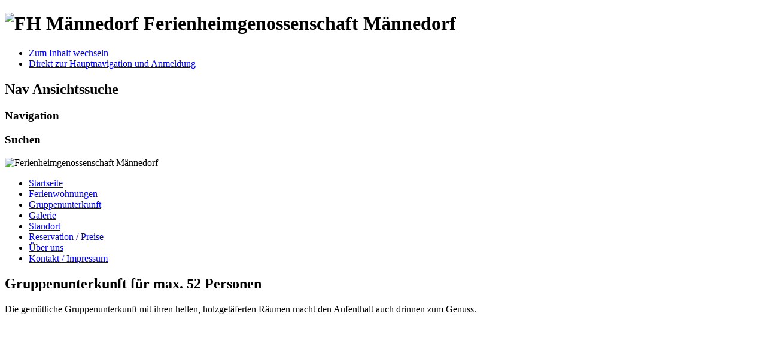

--- FILE ---
content_type: text/html; charset=utf-8
request_url: https://www.tgadalai.ch/index.php/lagerteil
body_size: 4790
content:
<!DOCTYPE html PUBLIC "-//W3C//DTD XHTML 1.0 Transitional//EN" "http://www.w3.org/TR/xhtml1/DTD/xhtml1-transitional.dtd">
<html xmlns="http://www.w3.org/1999/xhtml" xml:lang="de-de" lang="de-de" dir="ltr" >
  <head>
      <base href="https://www.tgadalai.ch/index.php/lagerteil" />
  <meta http-equiv="content-type" content="text/html; charset=utf-8" />
  <meta name="author" content="Super User" />
  <meta name="generator" content="Joomla! - Open Source Content Management" />
  <title>Gruppenunterkunft</title>
  <link href="/templates/beez5/favicon.ico" rel="shortcut icon" type="image/vnd.microsoft.icon" />
  <link rel="stylesheet" href="/plugins/content/sigplus/css/sigplus.min.css" type="text/css" />
  <link rel="stylesheet" href="/plugins/content/sigplus/engines/boxplus/popup/css/boxplus.min.css" type="text/css" />
  <link rel="stylesheet" href="/plugins/content/sigplus/engines/boxplus/popup/css/boxplus.lightsquare.css" type="text/css" title="boxplus-lightsquare" />
  <link rel="stylesheet" href="/plugins/content/sigplus/engines/boxplus/slider/css/boxplus.paging.min.css" type="text/css" />
  <link rel="stylesheet" href="/plugins/content/sigplus/engines/boxplus/slider/css/boxplus.slider.min.css" type="text/css" />
  <link rel="stylesheet" href="/plugins/content/sigplus/engines/boxplus/caption/css/boxplus.caption.min.css" type="text/css" />
  <script src="/media/system/js/mootools-core.js" type="text/javascript"></script>
  <script src="/media/system/js/core.js" type="text/javascript"></script>
  <script src="/media/system/js/caption.js" type="text/javascript"></script>
  <script src="https://www.google.com/jsapi" type="text/javascript"></script>
  <script src="/plugins/content/sigplus/js/jquery.include.min.js" type="text/javascript"></script>
  <script src="/plugins/content/sigplus/js/jquery.noconflict.js" type="text/javascript"></script>
  <script src="/plugins/content/sigplus/engines/boxplus/popup/js/boxplus.min.js" type="text/javascript"></script>
  <script src="/plugins/content/sigplus/engines/boxplus/lang/boxplus.lang.min.js" type="text/javascript"></script>
  <script src="/plugins/content/sigplus/engines/boxplus/slider/js/boxplus.slider.min.js" type="text/javascript"></script>
  <script src="/plugins/content/sigplus/engines/boxplus/caption/js/boxplus.caption.min.js" type="text/javascript"></script>
  <script src="/media/system/js/mootools-more.js" type="text/javascript"></script>
  <script src="/templates/beez5/javascript/md_stylechanger.js" type="text/javascript" defer="defer"></script>
  <script type="text/javascript">
window.addEvent('load', function() {
				new JCaption('img.caption');
			});if (typeof(__jQuery__) == "undefined") { var __jQuery__ = jQuery; }// <!--
__jQuery__(document).ready(function() {
__jQuery__("#sigplus_221b44da6f3d89e35ceea57ca994e947").boxplusGallery(__jQuery__.extend({}, { rtl:false, theme: "lightsquare", title: function (anchor) { var t = __jQuery__("#" + __jQuery__("img", anchor).attr("id") + "_caption"); return t.size() ? t.html() : __jQuery__("img", anchor).attr("alt"); }, description: function (anchor) { var s = __jQuery__("#" + __jQuery__("img", anchor).attr("id") + "_summary"); return s.size() ? s.html() : anchor.attr("title"); }, slideshow: 0, download: function (anchor) { var d = __jQuery__("#" + __jQuery__("img", anchor).attr("id") + "_metadata a[rel=download]"); return d.size() ? d.attr("href") : ""; }, metadata: function (anchor) { var m = __jQuery__("#" + __jQuery__("img", anchor).attr("id") + "_iptc"); return m.size() ? m : ""; }  })); __jQuery__.boxplusLanguage("de", "DE");
__jQuery__("#sigplus_221b44da6f3d89e35ceea57ca994e947 ul:first").boxplusSlider(__jQuery__.extend({}, { rtl:false, rowCount:1, columnCount:4, orientation:"horizontal", navigation:"bottom", showButtons:false, showLinks:false, showPageCounter:false, showOverlayButtons:true, duration:800, delay:0 })); __jQuery__.boxplusLanguage("de", "DE");
__jQuery__("#sigplus_221b44da6f3d89e35ceea57ca994e947").boxplusCaptionGallery(__jQuery__.extend({}, { position:"overlay", caption:function (image) { var c = __jQuery__("#" + image.attr("id") + "_caption"); return c.size() ? c.html() : image.attr("alt"); }, download:false, metadata:false, dialog:false })); __jQuery__.boxplusLanguage("de", "DE");
});
// -->
  </script>
  <meta http-equiv="Content-Style-Type" content="text/css" />
  <!--[if lt IE 8]><link rel="stylesheet" href="/plugins/content/sigplus/css/sigplus.ie7.css" type="text/css" /><![endif]-->
  <!--[if lt IE 9]><link rel="stylesheet" href="/plugins/content/sigplus/engines/boxplus/popup/css/boxplus.ie8.css" type="text/css" /><![endif]-->
  <!--[if lt IE 8]><link rel="stylesheet" href="/plugins/content/sigplus/engines/boxplus/popup/css/boxplus.ie7.css" type="text/css" /><![endif]-->
  <!--[if lt IE 9]><link rel="stylesheet" href="/plugins/content/sigplus/engines/boxplus/popup/css/boxplus.lightsquare.ie8.css" type="text/css" title="boxplus-lightsquare" /><![endif]-->
  <!--[if lt IE 9]><link rel="stylesheet" href="/plugins/content/sigplus/engines/boxplus/caption/css/boxplus.caption.ie8.css" type="text/css" /><![endif]-->
  <!--[if lt IE 8]><link rel="stylesheet" href="/plugins/content/sigplus/engines/boxplus/caption/css/boxplus.caption.ie7.css" type="text/css" /><![endif]-->

    <link rel="stylesheet" href="/templates/system/css/system.css" type="text/css" />
    <link rel="stylesheet" href="/templates/beez5/css/position.css" type="text/css" media="screen,projection" />
    <link rel="stylesheet" href="/templates/beez5/css/layout.css" type="text/css" media="screen,projection" />
    <link rel="stylesheet" href="/templates/beez5/css/print.css" type="text/css" media="Print" />
    <link rel="stylesheet" href="/templates/beez5/css/beez5.css" type="text/css" />
    <link rel="stylesheet" href="/templates/beez5/css/general.css" type="text/css" />
        <!--[if lte IE 6]>
      <link href="/templates/beez5/css/ieonly.css" rel="stylesheet" type="text/css" />
    <![endif]-->
    <!--[if IE 7]>
      <link href="/templates/beez5/css/ie7only.css" rel="stylesheet" type="text/css" />
    <![endif]-->
    <script type="text/javascript" src="/templates/beez5/javascript/hide.js"></script>

    <script type="text/javascript">
      var big ='72%';
      var small='53%';
      var altopen='ist geöffnet';
      var altclose='ist geschlossen';
      var bildauf='/templates/beez5/images/plus.png';
      var bildzu='/templates/beez5/images/minus.png';
      var rightopen='Info öffnen';
      var rightclose='Info schließen';
      var fontSizeTitle='Schriftgröße';
            var bigger='Größer';
            var reset='Reset';
            var smaller='Kleiner';
            var biggerTitle='Vergrößern';
            var resetTitle='Stil auf Standard zurücksetzen';
            var smallerTitle='Verkleinern';
    </script>

  </head>

  <body>

<div id="all">
  <div id="back">
      <div id="header">
              <div class="logoheader">
          <h1 id="logo">

                    <img src="/images/tgadalai/Tgadi.gif" alt="FH Männedorf" />
                    <span class="header1">
          Ferienheimgenossenschaft Männedorf          </span></h1>
        </div><!-- end logoheader -->

          <ul class="skiplinks">
            <li><a href="#main" class="u2">Zum Inhalt wechseln</a></li>
            <li><a href="#nav" class="u2">Direkt zur Hauptnavigation und Anmeldung</a></li>
                      </ul>
          <h2 class="unseen">Nav Ansichtssuche</h2>
          <h3 class="unseen">Navigation</h3>
          
          <div id="line">
          <div id="fontsize"></div>
          <h3 class="unseen">Suchen</h3>
          
          </div> <!-- end line -->
    <div id="header-image">
      
              <img src="/images/tgadalai/bergwelt.jpg"  alt="Ferienheimgenossenschaft Männedorf" />
          </div>
          </div><!-- end header -->
        <div id="contentarea">
          <div id="breadcrumbs">

              

          </div>

          
                          <div class="left1 leftbigger" id="nav">
            
                <div class="moduletable_menu">
 
<ul class="menu">
<li class="item-101"><a href="/" >Startseite</a></li><li class="item-102 parent"><a href="/index.php/ferienwohnungen" >Ferienwohnungen</a></li><li class="item-103 current active"><a href="/index.php/lagerteil" >Gruppenunterkunft</a></li><li class="item-109"><a href="/index.php/galerie" >Galerie</a></li><li class="item-111"><a href="/index.php/standort" >Standort</a></li><li class="item-104"><a href="/index.php/reservation" >Reservation / Preise</a></li><li class="item-105"><a href="/index.php/ueber-uns" >Über uns</a></li><li class="item-106"><a href="/index.php/kontakt-impressum" >Kontakt / Impressum</a></li></ul>
</div>

                
                

                          </div><!-- end navi -->
            
          
          <div id="wrapper2" >

            <div id="main">

            
              
<div id="system-message-container">
</div>
              <div class="item-page">

	<h2>
			Gruppenunterkunft für max. 52 Personen		</h2>








<p>Die gemütliche Gruppenunterkunft mit ihren hellen, holzgetäferten Räumen macht den Aufenthalt auch drinnen zum Genuss.</p>
<p><div id="sigplus_221b44da6f3d89e35ceea57ca994e947" class="sigplus-gallery sigplus-left sigplus-clear"><ul style="visibility:hidden;"><li><a href="/images/Lagerteil/1.jpg" rel="boxplus-sigplus_221b44da6f3d89e35ceea57ca994e947" title="Heller und gemütlicher Aufenthalts- und Essraum."><img id="sigplus_221b44da6f3d89e35ceea57ca994e947_img0000" width="160" height="160" src="/cache/thumbs/132e4eb988777f421f38a1b803f9f0f3.jpg" longdesc="/cache/preview/c8e3e0dc5b1352997c958d1c73313e9a.jpg" alt="Ess- und Aufenthaltsraum"/></a><div id="sigplus_221b44da6f3d89e35ceea57ca994e947_img0000_metadata" style="display:none !important;"><div id="sigplus_221b44da6f3d89e35ceea57ca994e947_img0000_summary">Heller und gemütlicher Aufenthalts- und Essraum.</div></div></li><li><a href="/images/Lagerteil/2.jpg" rel="boxplus-sigplus_221b44da6f3d89e35ceea57ca994e947" title="Südfassade der Hauses."><img id="sigplus_221b44da6f3d89e35ceea57ca994e947_img0001" width="160" height="160" src="/cache/thumbs/1153ac82d942a9d6a14abdff35dd613e.jpg" longdesc="/cache/preview/0d619a0398094f6f670d8423ffd81c15.jpg" alt="Tga da Lai"/></a><div id="sigplus_221b44da6f3d89e35ceea57ca994e947_img0001_metadata" style="display:none !important;"><div id="sigplus_221b44da6f3d89e35ceea57ca994e947_img0001_summary">Südfassade der Hauses.</div></div></li><li><a href="/images/Lagerteil/3.jpg" rel="boxplus-sigplus_221b44da6f3d89e35ceea57ca994e947" title="Schränke"><img id="sigplus_221b44da6f3d89e35ceea57ca994e947_img0002" width="160" height="160" src="/cache/thumbs/01919389b6572d78f35aa3d04a515975.jpg" longdesc="/cache/preview/870cf3083d453113d2381cd0c9fd3b4c.jpg" alt="Schränke"/></a><div id="sigplus_221b44da6f3d89e35ceea57ca994e947_img0002_metadata" style="display:none !important;"><div id="sigplus_221b44da6f3d89e35ceea57ca994e947_img0002_summary">Schränke</div></div></li><li><a href="/images/Lagerteil/4.jpg" rel="boxplus-sigplus_221b44da6f3d89e35ceea57ca994e947" title="Gemütliche und Zweckmässige Schafzimmer."><img id="sigplus_221b44da6f3d89e35ceea57ca994e947_img0003" width="160" height="160" src="/cache/thumbs/61e053bb6c88c73eef5b865b48634e87.jpg" longdesc="/cache/preview/f63f1dce611d0daaf8df5a22f12f3b0c.jpg" alt="Zimmer"/></a><div id="sigplus_221b44da6f3d89e35ceea57ca994e947_img0003_metadata" style="display:none !important;"><div id="sigplus_221b44da6f3d89e35ceea57ca994e947_img0003_summary">Gemütliche und Zweckmässige Schafzimmer.</div></div></li><li><a href="/images/Lagerteil/5.jpg" rel="boxplus-sigplus_221b44da6f3d89e35ceea57ca994e947" title="Duschen"><img id="sigplus_221b44da6f3d89e35ceea57ca994e947_img0004" width="160" height="160" src="/cache/thumbs/5ea9fdd7a4b89aa12c02d2c332398a32.jpg" longdesc="/cache/preview/9261540dae75276d3fcb28ffd332c84a.jpg" alt="Duschen"/></a><div id="sigplus_221b44da6f3d89e35ceea57ca994e947_img0004_metadata" style="display:none !important;"><div id="sigplus_221b44da6f3d89e35ceea57ca994e947_img0004_summary">Duschen</div></div></li><li><a href="/images/Lagerteil/6.jpg" rel="boxplus-sigplus_221b44da6f3d89e35ceea57ca994e947" title="Spielzimmer mit Tischtennis-Tisch."><img id="sigplus_221b44da6f3d89e35ceea57ca994e947_img0005" width="160" height="160" src="/cache/thumbs/ce08dd25ddce49f43d55d136373ec413.jpg" longdesc="/cache/preview/068dd83a3091853d6f42638df254533f.jpg" alt="Spielzimmer"/></a><div id="sigplus_221b44da6f3d89e35ceea57ca994e947_img0005_metadata" style="display:none !important;"><div id="sigplus_221b44da6f3d89e35ceea57ca994e947_img0005_summary">Spielzimmer mit Tischtennis-Tisch.</div></div></li><li><a href="/images/Lagerteil/7.jpg" rel="boxplus-sigplus_221b44da6f3d89e35ceea57ca994e947" title="Gut ausgestatte Küche mit Industriegeräten."><img id="sigplus_221b44da6f3d89e35ceea57ca994e947_img0006" width="160" height="160" src="/cache/thumbs/ad81428bb7f1d1dd6896edd35458f64e.jpg" longdesc="/cache/preview/d860828f5b4f749f7f62bc9d7385493c.jpg" alt="Küche"/></a><div id="sigplus_221b44da6f3d89e35ceea57ca994e947_img0006_metadata" style="display:none !important;"><div id="sigplus_221b44da6f3d89e35ceea57ca994e947_img0006_summary">Gut ausgestatte Küche mit Industriegeräten.</div></div></li><li><a href="/images/Lagerteil/8.jpg" rel="boxplus-sigplus_221b44da6f3d89e35ceea57ca994e947" title="Waschraum"><img id="sigplus_221b44da6f3d89e35ceea57ca994e947_img0007" width="160" height="160" src="/cache/thumbs/076215517a667106eb8e6746355ceff5.jpg" longdesc="/cache/preview/9200c1e803109ca21d89da5c8c320727.jpg" alt="Waschraum"/></a><div id="sigplus_221b44da6f3d89e35ceea57ca994e947_img0007_metadata" style="display:none !important;"><div id="sigplus_221b44da6f3d89e35ceea57ca994e947_img0007_summary">Waschraum</div></div></li><li><a href="/images/Lagerteil/9.jpg" rel="boxplus-sigplus_221b44da6f3d89e35ceea57ca994e947" title="Südfassade des Hauses im Winter."><img id="sigplus_221b44da6f3d89e35ceea57ca994e947_img0008" width="160" height="160" src="/cache/thumbs/d282a7ef53f77f6195aef72556ad0768.jpg" longdesc="/cache/preview/a6ea8ac77bc00acb0b6646bc20ead62b.jpg" alt="Tga da Lai"/></a><div id="sigplus_221b44da6f3d89e35ceea57ca994e947_img0008_metadata" style="display:none !important;"><div id="sigplus_221b44da6f3d89e35ceea57ca994e947_img0008_summary">Südfassade des Hauses im Winter.</div></div></li></ul></div></p>
<p><a href="/docs/Tga da Lai Grundriss.pdf" target="_blank" title="Grundriss-Plan">Grundriss-Plan</a></p>
<p><a href="/index.php/reservation">Reservation und Preise</a></p>
<h3>Gruppenräume</h3>
<ul>
<li>Grosser Aufenthalts- / Essraum mit voller Süd-Fensterfront, TV</li>
<li>1 kleiner Aufenthaltsraum mit Kühlschrank, Theke und Notbett</li>
<li>2 Bastel- / Tischtennisräume</li>
</ul>
<h3>Schlafräume</h3>
<ul>
<li>5x2 Betten (z.T. Etagenbetten)</li>
<li>6x4 Betten (z.T. Etagenbetten)</li>
<li>2x5 Betten (z.T. Etagenbetten)</li>
<li>1x8 Betten</li>
</ul>
<h3>Waschräume / Toiletten</h3>
<ul>
<li>2 grosse Waschräume mit je 10 Waschstellen</li>
<li>1 Einzeldusche</li>
<li>1 Gemeinschaftsdusche mit 2 Säulen zu je 4 Duschpositionen</li>
<li>5 WC; 1 Urinal</li>
</ul>
<h3>Küche</h3>
<ul>
<li>Gut eingerichtete Küche mit 4-Platten-Gastroherd</li>
<li>Backofen</li>
<li>Steamer</li>
<li>Gastro-Geschirrspülmaschine</li>
<li>Ebenerdiger Vorratsraum mit Direktzugang von Parkplatz und Küche</li>
<li>Tiefkühler und Kühlschrank</li>
</ul>
<h3>Skidepot</h3>
<ul>
<li>1 Ski- / Snowboard- und Schuhraum</li>
<li>1 langer Skiständer im Freien</li>
</ul>
<h3>Spielplatz</h3>
<p>ca. 3000 m2 Spielwiese</p>
	
</div>


            </div><!-- end main -->

          </div><!-- end wrapper -->

        
      
          <div class="wrap"></div>

        </div> <!-- end contentarea -->

      </div><!-- back -->

    </div><!-- all -->

    <div id="footer-outer">

    
      <div id="footer-sub">

              <div id="footer">
      
          
          <p>
            Powered by <a href="http://www.joomla.org/">Joomla!&#174;</a>
          </p>

              </div><!-- end footer -->
      
      </div>

    </div>
    
  </body>
</html>
